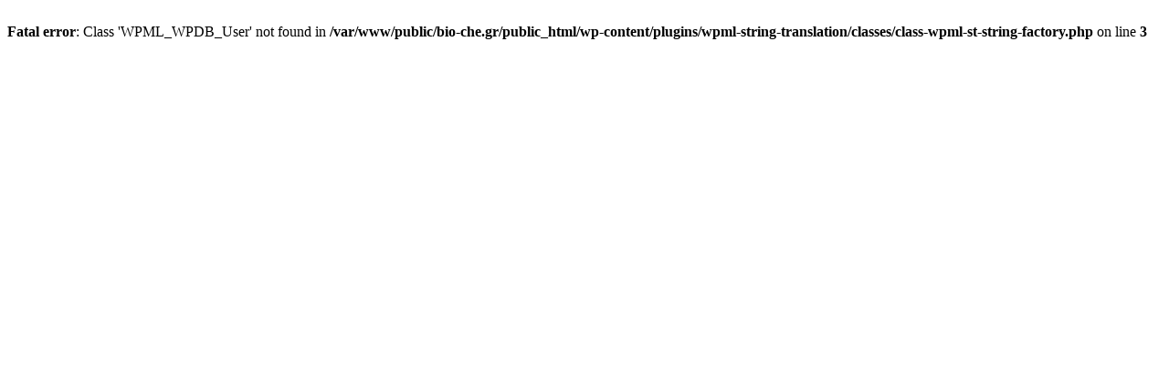

--- FILE ---
content_type: text/html; charset=UTF-8
request_url: https://bio-che.gr/%CF%83%CE%BF%CE%B2%CE%B1%CF%81%CE%AE-%CE%B1%CF%80%CE%B5%CE%B9%CE%BB%CE%AE-%CE%B3%CE%B9%CE%B1-%CF%84%CE%B7-%CE%B4%CE%B7%CE%BC%CF%8C%CF%83%CE%B9%CE%B1-%CF%85%CE%B3%CE%B5%CE%AF%CE%B1-%CE%B7/
body_size: 48
content:
<br />
<b>Fatal error</b>:  Class 'WPML_WPDB_User' not found in <b>/var/www/public/bio-che.gr/public_html/wp-content/plugins/wpml-string-translation/classes/class-wpml-st-string-factory.php</b> on line <b>3</b><br />
